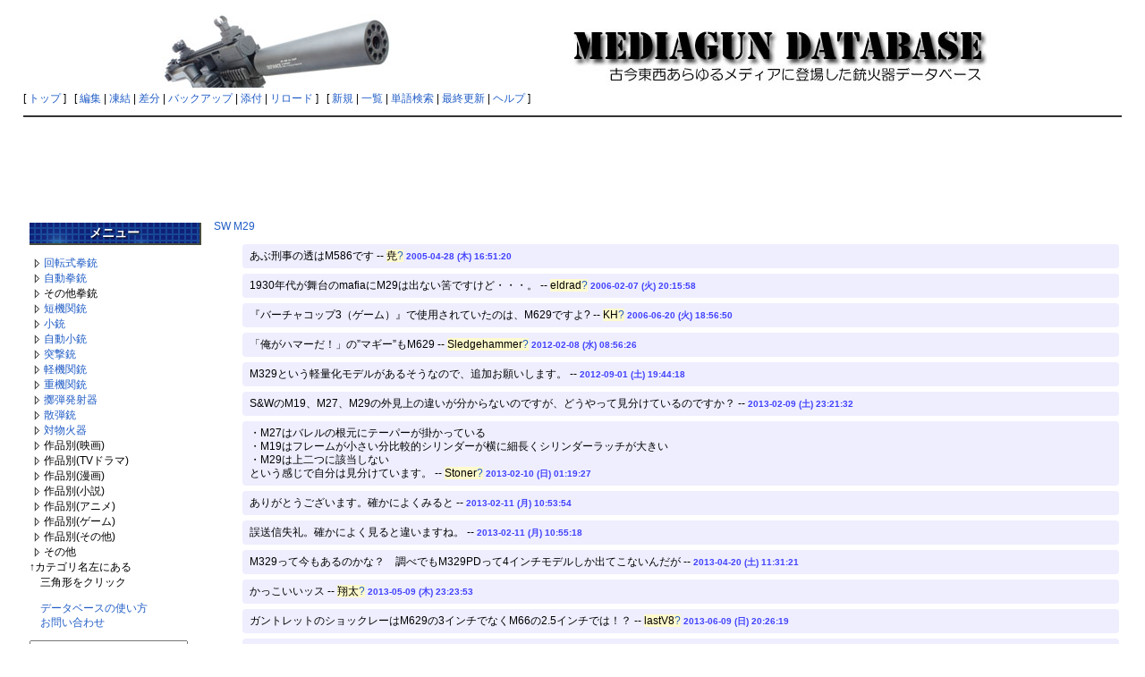

--- FILE ---
content_type: text/html; charset=EUC-JP
request_url: http://mgdb.himitsukichi.com/pukiwiki/index.php?%A5%B3%A5%E1%A5%F3%A5%C8/SW%20M29
body_size: 31843
content:
<?xml version="1.0" encoding="EUC-JP" ?>
<!DOCTYPE html PUBLIC "-//W3C//DTD XHTML 1.1//EN" "http://www.w3.org/TR/xhtml11/DTD/xhtml11.dtd">
<html xmlns="http://www.w3.org/1999/xhtml" xml:lang="ja">
<head>
 <meta http-equiv="content-type" content="application/xhtml+xml; charset=EUC-JP" />
 <meta http-equiv="content-style-type" content="text/css" />

 <title>コメント/SW M29 - MEDIAGUN DATABASE</title>

 <link rel="SHORTCUT ICON" href="" />
 <link rel="stylesheet" href="skin/default.ja.css" type="text/css" media="screen" charset="EUC-JP" />
 <link rel="stylesheet" href="skin/print.ja.css" type="text/css" media="print" charset="EUC-JP" />
 <link rel="alternate" type="application/rss+xml" title="RSS" href="http://mgdb.himitsukichi.com/pukiwiki/index.php?cmd=rss" />

<script src="skin/lightbox/js/jquery-1.11.0.min.js"></script>
<script src="skin/lightbox/js/lightbox.min.js"></script>
<link href="skin/lightbox/css/lightbox.css" rel="stylesheet" />
</head>
<body>

<div id="header">
<!-- google_ad_section_start(weight=ignore) -->
<script data-ad-client="ca-pub-9934936382802357" async src="https://pagead2.googlesyndication.com/pagead/js/adsbygoogle.js"></script>
 <center><a href="http://mgdb.himitsukichi.com/pukiwiki/index.php?MEDIAGUN%20DATABASE" style="padding-right: 12px;"><img id="logo" src="image/title2014.jpg" width="970" height="90" alt="MEDIAGUN DATABASE" title="MEDIAGUN DATABASE" /></a></center>

  <!-- google_ad_section_end -->
</div>

<div id="navigator">
<!-- google_ad_section_start(weight=ignore) -->

[ <a href="http://mgdb.himitsukichi.com/pukiwiki/index.php?MEDIAGUN%20DATABASE" >トップ</a> ] &nbsp;

 [
 	<a href="http://mgdb.himitsukichi.com/pukiwiki/index.php?cmd=edit&amp;page=%A5%B3%A5%E1%A5%F3%A5%C8/SW%20M29" >編集</a> |
			<a href="http://mgdb.himitsukichi.com/pukiwiki/index.php?cmd=freeze&amp;page=%A5%B3%A5%E1%A5%F3%A5%C8/SW%20M29" >凍結</a> |
	  <a href="http://mgdb.himitsukichi.com/pukiwiki/index.php?cmd=diff&amp;page=%A5%B3%A5%E1%A5%F3%A5%C8/SW%20M29" >差分</a> 	| <a href="http://mgdb.himitsukichi.com/pukiwiki/index.php?cmd=backup&amp;page=%A5%B3%A5%E1%A5%F3%A5%C8/SW%20M29" >バックアップ</a>  	| <a href="http://mgdb.himitsukichi.com/pukiwiki/index.php?plugin=attach&amp;pcmd=upload&amp;page=%A5%B3%A5%E1%A5%F3%A5%C8/SW%20M29" >添付</a>  | <a href="http://mgdb.himitsukichi.com/pukiwiki/index.php?%A5%B3%A5%E1%A5%F3%A5%C8/SW%20M29" >リロード</a> ] &nbsp;

 [
 	<a href="http://mgdb.himitsukichi.com/pukiwiki/index.php?plugin=newpage&amp;refer=%A5%B3%A5%E1%A5%F3%A5%C8/SW%20M29" >新規</a> |
    <a href="http://mgdb.himitsukichi.com/pukiwiki/index.php?cmd=list" >一覧</a>  | <a href="http://mgdb.himitsukichi.com/pukiwiki/index.php?cmd=search" >単語検索</a> | <a href="http://mgdb.himitsukichi.com/pukiwiki/index.php?RecentChanges" >最終更新</a> | <a href="http://mgdb.himitsukichi.com/pukiwiki/index.php?Help" >ヘルプ</a> ]

<!-- google_ad_section_end -->
</div>

<hr class="full_hr" />
<center>
<script async src="//pagead2.googlesyndication.com/pagead/js/adsbygoogle.js"></script>
<ins class="adsbygoogle"
     style="display:inline-block;width:970px;height:90px"
     data-ad-client="ca-pub-9934936382802357"
     data-ad-slot="1682469583"></ins>
<script>
(adsbygoogle = window.adsbygoogle || []).push({});
</script>
</center>



<table border="0" style="width:100%">
 <tr>
  <td class="menubar">
   <!-- google_ad_section_start(weight=ignore) -->
   <div id="menubar"><h2 id="content_2_0">メニュー</h2>
<p></p><script type="text/javascript" src="skin/treemenu.js"></script>
<a href="javascript:;" onclick="treemenu_ajax('treemenu_1', '%B2%F3%C5%BE%BC%B0%B7%FD%BD%C6menu'); return false" id="treemenu_1_a"><img src="image/treemenu_close.gif" alt="カテゴリを開く" title="カテゴリを開く" /></a><a href="http://mgdb.himitsukichi.com/pukiwiki/index.php?%B2%F3%C5%BE%BC%B0%B7%FD%BD%C6" title="回転式拳銃 (435d)">回転式拳銃</a><div id="treemenu_1_body" style="display:none" class="treemenu"></div><br />
<a href="javascript:;" onclick="treemenu_ajax('treemenu_2', '%BC%AB%C6%B0%B7%FD%BD%C6menu'); return false" id="treemenu_2_a"><img src="image/treemenu_close.gif" alt="カテゴリを開く" title="カテゴリを開く" /></a><a href="http://mgdb.himitsukichi.com/pukiwiki/index.php?%BC%AB%C6%B0%B7%FD%BD%C6" title="自動拳銃 (1465d)">自動拳銃</a><div id="treemenu_2_body" style="display:none" class="treemenu"></div><br />
<a href="javascript:;" onclick="treemenu_ajax('treemenu_3', '%A4%BD%A4%CE%C2%BE%B7%FD%BD%C6menu'); return false" id="treemenu_3_a"><img src="image/treemenu_close.gif" alt="カテゴリを開く" title="カテゴリを開く" /></a>その他拳銃<div id="treemenu_3_body" style="display:none" class="treemenu"></div><br />
<a href="javascript:;" onclick="treemenu_ajax('treemenu_4', '%C3%BB%B5%A1%B4%D8%BD%C6menu'); return false" id="treemenu_4_a"><img src="image/treemenu_close.gif" alt="カテゴリを開く" title="カテゴリを開く" /></a><a href="http://mgdb.himitsukichi.com/pukiwiki/index.php?%C3%BB%B5%A1%B4%D8%BD%C6" title="短機関銃 (723d)">短機関銃</a><div id="treemenu_4_body" style="display:none" class="treemenu"></div><br />
<a href="javascript:;" onclick="treemenu_ajax('treemenu_5', '%BE%AE%BD%C6menu'); return false" id="treemenu_5_a"><img src="image/treemenu_close.gif" alt="カテゴリを開く" title="カテゴリを開く" /></a><a href="http://mgdb.himitsukichi.com/pukiwiki/index.php?%BE%AE%BD%C6" title="小銃 (914d)">小銃</a><div id="treemenu_5_body" style="display:none" class="treemenu"></div><br />
<a href="javascript:;" onclick="treemenu_ajax('treemenu_6', '%BC%AB%C6%B0%BE%AE%BD%C6menu'); return false" id="treemenu_6_a"><img src="image/treemenu_close.gif" alt="カテゴリを開く" title="カテゴリを開く" /></a><a href="http://mgdb.himitsukichi.com/pukiwiki/index.php?%BC%AB%C6%B0%BE%AE%BD%C6" title="自動小銃 (970d)">自動小銃</a><div id="treemenu_6_body" style="display:none" class="treemenu"></div><br />
<a href="javascript:;" onclick="treemenu_ajax('treemenu_7', '%C6%CD%B7%E2%BD%C6menu'); return false" id="treemenu_7_a"><img src="image/treemenu_close.gif" alt="カテゴリを開く" title="カテゴリを開く" /></a><a href="http://mgdb.himitsukichi.com/pukiwiki/index.php?%C6%CD%B7%E2%BD%C6" title="突撃銃 (3023d)">突撃銃</a><div id="treemenu_7_body" style="display:none" class="treemenu"></div><br />
<a href="javascript:;" onclick="treemenu_ajax('treemenu_8', '%B7%DA%B5%A1%B4%D8%BD%C6menu'); return false" id="treemenu_8_a"><img src="image/treemenu_close.gif" alt="カテゴリを開く" title="カテゴリを開く" /></a><a href="http://mgdb.himitsukichi.com/pukiwiki/index.php?%B7%DA%B5%A1%B4%D8%BD%C6" title="軽機関銃 (1302d)">軽機関銃</a><div id="treemenu_8_body" style="display:none" class="treemenu"></div><br />
<a href="javascript:;" onclick="treemenu_ajax('treemenu_9', '%BD%C5%B5%A1%B4%D8%BD%C6menu'); return false" id="treemenu_9_a"><img src="image/treemenu_close.gif" alt="カテゴリを開く" title="カテゴリを開く" /></a><a href="http://mgdb.himitsukichi.com/pukiwiki/index.php?%BD%C5%B5%A1%B4%D8%BD%C6" title="重機関銃 (665d)">重機関銃</a><div id="treemenu_9_body" style="display:none" class="treemenu"></div><br />
<a href="javascript:;" onclick="treemenu_ajax('treemenu_10', '%DA%B3%C3%C6%C8%AF%BC%CD%B4%EFmenu'); return false" id="treemenu_10_a"><img src="image/treemenu_close.gif" alt="カテゴリを開く" title="カテゴリを開く" /></a><a href="http://mgdb.himitsukichi.com/pukiwiki/index.php?%DA%B3%C3%C6%C8%AF%BC%CD%B4%EF" title="擲弾発射器 (87d)">擲弾発射器</a><div id="treemenu_10_body" style="display:none" class="treemenu"></div><br />
<a href="javascript:;" onclick="treemenu_ajax('treemenu_11', '%BB%B6%C3%C6%BD%C6menu'); return false" id="treemenu_11_a"><img src="image/treemenu_close.gif" alt="カテゴリを開く" title="カテゴリを開く" /></a><a href="http://mgdb.himitsukichi.com/pukiwiki/index.php?%BB%B6%C3%C6%BD%C6" title="散弾銃 (955d)">散弾銃</a><div id="treemenu_11_body" style="display:none" class="treemenu"></div><br />
<a href="javascript:;" onclick="treemenu_ajax('treemenu_12', '%C2%D0%CA%AA%B2%D0%B4%EFmenu'); return false" id="treemenu_12_a"><img src="image/treemenu_close.gif" alt="カテゴリを開く" title="カテゴリを開く" /></a><a href="http://mgdb.himitsukichi.com/pukiwiki/index.php?%C2%D0%CA%AA%B2%D0%B4%EF" title="対物火器 (81d)">対物火器</a><div id="treemenu_12_body" style="display:none" class="treemenu"></div><br />
<a href="javascript:;" onclick="treemenu_ajax('treemenu_13', '%B1%C7%B2%E8%BA%EE%C9%CAmenu'); return false" id="treemenu_13_a"><img src="image/treemenu_close.gif" alt="カテゴリを開く" title="カテゴリを開く" /></a>作品別(映画)<div id="treemenu_13_body" style="display:none" class="treemenu"></div><br />
<a href="javascript:;" onclick="treemenu_ajax('treemenu_14', 'TV%A5%C9%A5%E9%A5%DE%BA%EE%C9%CAmenu'); return false" id="treemenu_14_a"><img src="image/treemenu_close.gif" alt="カテゴリを開く" title="カテゴリを開く" /></a>作品別(TVドラマ)<div id="treemenu_14_body" style="display:none" class="treemenu"></div><br />
<a href="javascript:;" onclick="treemenu_ajax('treemenu_15', '%CC%A1%B2%E8%BA%EE%C9%CAmenu'); return false" id="treemenu_15_a"><img src="image/treemenu_close.gif" alt="カテゴリを開く" title="カテゴリを開く" /></a>作品別(漫画)<div id="treemenu_15_body" style="display:none" class="treemenu"></div><br />
<a href="javascript:;" onclick="treemenu_ajax('treemenu_16', '%BE%AE%C0%E2%BA%EE%C9%CAmenu'); return false" id="treemenu_16_a"><img src="image/treemenu_close.gif" alt="カテゴリを開く" title="カテゴリを開く" /></a>作品別(小説)<div id="treemenu_16_body" style="display:none" class="treemenu"></div><br />
<a href="javascript:;" onclick="treemenu_ajax('treemenu_17', '%A5%A2%A5%CB%A5%E1%BA%EE%C9%CAmenu'); return false" id="treemenu_17_a"><img src="image/treemenu_close.gif" alt="カテゴリを開く" title="カテゴリを開く" /></a>作品別(アニメ)<div id="treemenu_17_body" style="display:none" class="treemenu"></div><br />
<a href="javascript:;" onclick="treemenu_ajax('treemenu_18', '%A5%B2%A1%BC%A5%E0%BA%EE%C9%CAmenu'); return false" id="treemenu_18_a"><img src="image/treemenu_close.gif" alt="カテゴリを開く" title="カテゴリを開く" /></a>作品別(ゲーム)<div id="treemenu_18_body" style="display:none" class="treemenu"></div><br />
<a href="javascript:;" onclick="treemenu_ajax('treemenu_19', '%A4%BD%A4%CE%C2%BE%BA%EE%C9%CAmenu'); return false" id="treemenu_19_a"><img src="image/treemenu_close.gif" alt="カテゴリを開く" title="カテゴリを開く" /></a>作品別(その他)<div id="treemenu_19_body" style="display:none" class="treemenu"></div><br />
<a href="javascript:;" onclick="treemenu_ajax('treemenu_20', '%A4%BD%A4%CE%C2%BEmenu'); return false" id="treemenu_20_a"><img src="image/treemenu_close.gif" alt="カテゴリを開く" title="カテゴリを開く" /></a>その他<div id="treemenu_20_body" style="display:none" class="treemenu"></div><br />
↑カテゴリ名左にある<br />
　三角形をクリック</p>
<p>　<a href="http://mgdb.himitsukichi.com/pukiwiki/index.php?%B1%DC%CD%F7%A1%BF%C1%E0%BA%EE%CA%FD%CB%A1" title="閲覧／操作方法 (3570d)">データベースの使い方</a><br />
　<a href="http://mgdb.himitsukichi.com/pukiwiki/index.php?contact" title="contact (2741d)">お問い合わせ</a></p>
<form action="http://mgdb.himitsukichi.com/pukiwiki/index.php?cmd=search" method="post"> 
<div><input type="hidden" name="encode_hint" value="ぷ" /></div> 
<div><input type="hidden" name="encode_hint" value="ぷ" /></div>
 <div>
  <input type="text"  name="word" value="" size="20" />
  <input type="radio" name="type" id="_p_search_AND" value="AND"  checked="checked" />
  <label for="_p_search_AND">AND検索</label>
  <input type="radio" name="type" id="_p_search_OR"  value="OR"    />
  <label for="_p_search_OR">OR検索</label>
  &nbsp;<input type="submit" value="検索" />
 </div>

</form>
<div style="text-align:center"><strong>POWERED BY</strong></div>
<div style="text-align:center"><a href="http://games.himitsukichi.com/" rel="nofollow"><img src="http://mgdb.himitsukichi.com/pic/banner_s3.gif" alt="http://games.himitsukichi.com/" /></a></div>
<p>本日PV数:<span style="color:green">6</span><br />
昨日PV数:<span style="color:green">0</span><br />
総PV数:<span style="color:green">3808</span><br />
Online数:<span style="color:green">17</span></p>

<!--↓GoogleAd Sense (DONOT EDIT)--> 
<script type="text/javascript"><!-- 
google_ad_client = "pub-4249826035616535"; 
google_ad_width = 120; 
google_ad_height = 600; 
google_ad_format = "120x600_as"; 
google_ad_type = "text_image"; 
//2007-04-18: MGDB Common Left Menu 
google_ad_channel = "0729028618"; 
google_color_border = "FFFFFF"; 
google_color_bg = "FFFFFF"; 
google_color_link = "0000FF"; 
google_color_text = "000000"; 
google_color_url = "008000"; 
//--> 
</script> 
<script type="text/javascript" 
src="http://pagead2.googlesyndication.com/pagead/show_ads.js"> 
</script> 
<!--↑GoogleAdSense (DONOT EDIT)-->

</div>
   <!-- google_ad_section_end -->
  </td>
  <td valign="top">
  <!-- google_ad_section_start -->
   <div id="body">
     
<p><a href="http://mgdb.himitsukichi.com/pukiwiki/index.php?SW%20M29" title="SW M29 (48m)">SW M29</a></p>
<ul class="list1" style="padding-left:16px;margin-left:16px"><li>あぶ刑事の透はM586です -- <span class="noexists">尭<a href="http://mgdb.himitsukichi.com/pukiwiki/index.php?cmd=edit&amp;page=%B6%C6&amp;refer=%A5%B3%A5%E1%A5%F3%A5%C8%2FSW%20M29">?</a></span> <span class="comment_date">2005-04-28 (木) 16:51:20</span></li>
<li>1930年代が舞台のmafiaにM29は出ない筈ですけど・・・。 -- <span class="noexists">eldrad<a href="http://mgdb.himitsukichi.com/pukiwiki/index.php?cmd=edit&amp;page=eldrad&amp;refer=%A5%B3%A5%E1%A5%F3%A5%C8%2FSW%20M29">?</a></span> <span class="comment_date">2006-02-07 (火) 20:15:58</span></li>
<li>『バーチャコップ3（ゲーム）』で使用されていたのは、M629ですよ? -- <span class="noexists">KH<a href="http://mgdb.himitsukichi.com/pukiwiki/index.php?cmd=edit&amp;page=KH&amp;refer=%A5%B3%A5%E1%A5%F3%A5%C8%2FSW%20M29">?</a></span> <span class="comment_date">2006-06-20 (火) 18:56:50</span></li>
<li>「俺がハマーだ！」の”マギー”もM629 -- <span class="noexists">Sledgehammer<a href="http://mgdb.himitsukichi.com/pukiwiki/index.php?cmd=edit&amp;page=Sledgehammer&amp;refer=%A5%B3%A5%E1%A5%F3%A5%C8%2FSW%20M29">?</a></span> <span class="comment_date">2012-02-08 (水) 08:56:26</span></li>
<li>M329という軽量化モデルがあるそうなので、追加お願いします。 --  <span class="comment_date">2012-09-01 (土) 19:44:18</span></li>
<li>S&amp;WのM19、M27、M29の外見上の違いが分からないのですが、どうやって見分けているのですか？ --  <span class="comment_date">2013-02-09 (土) 23:21:32</span></li>
<li>・M27はバレルの根元にテーパーが掛かっている<br class="spacer" />・M19はフレームが小さい分比較的シリンダーが横に細長くシリンダーラッチが大きい<br class="spacer" />・M29は上二つに該当しない<br class="spacer" />という感じで自分は見分けています。 -- <span class="noexists">Stoner<a href="http://mgdb.himitsukichi.com/pukiwiki/index.php?cmd=edit&amp;page=Stoner&amp;refer=%A5%B3%A5%E1%A5%F3%A5%C8%2FSW%20M29">?</a></span> <span class="comment_date">2013-02-10 (日) 01:19:27</span></li>
<li>ありがとうございます。確かによくみると --  <span class="comment_date">2013-02-11 (月) 10:53:54</span></li>
<li>誤送信失礼。確かによく見ると違いますね。 --  <span class="comment_date">2013-02-11 (月) 10:55:18</span></li>
<li>M329って今もあるのかな？　調べでもM329PDって4インチモデルしか出てこないんだが --  <span class="comment_date">2013-04-20 (土) 11:31:21</span></li>
<li>かっこいいッス -- <span class="noexists">翔太<a href="http://mgdb.himitsukichi.com/pukiwiki/index.php?cmd=edit&amp;page=%E6%C6%C2%C0&amp;refer=%A5%B3%A5%E1%A5%F3%A5%C8%2FSW%20M29">?</a></span> <span class="comment_date">2013-05-09 (木) 23:23:53</span></li>
<li>ガントレットのショックレーはM629の3インチでなくM66の2.5インチでは！？ -- <span class="noexists">lastV8<a href="http://mgdb.himitsukichi.com/pukiwiki/index.php?cmd=edit&amp;page=lastV8&amp;refer=%A5%B3%A5%E1%A5%F3%A5%C8%2FSW%20M29">?</a></span> <span class="comment_date">2013-06-09 (日) 20:26:19</span></li>
<li>M29、M19、パイソン、M586、M686のエアガン買ってみたけど、やっぱりM29デカいな（当たり前かもしれんが） -- <span class="noexists">通りすがり<a href="http://mgdb.himitsukichi.com/pukiwiki/index.php?cmd=edit&amp;page=%C4%CC%A4%EA%A4%B9%A4%AC%A4%EA&amp;refer=%A5%B3%A5%E1%A5%F3%A5%C8%2FSW%20M29">?</a></span> <span class="comment_date">2013-10-02 (水) 22:05:14</span></li>
<li>M29ってシングルアクションですか?それともダブルアクション? --  <span class="comment_date">2014-03-16 (日) 23:28:37</span></li>
<li>↑ダブルアクションです…。そこら辺は銃の知識の基礎の基礎になりますのでこのページにくる前に幾らか知識を蓄えてくる事をオススメします。 --  <span class="comment_date">2014-03-17 (月) 06:10:03</span></li>
<li>↑ありがとうございます。最初の方のシーンでどちらにも見えるので、不安になってお尋ねしました --  <span class="comment_date">2014-03-17 (月) 20:57:40</span></li>
<li>すみません。↑『ダーティーハリー』のことです --  <span class="comment_date">2014-03-17 (月) 20:59:12</span></li>
<li>↑ダブルアクションのハンドガンは、リボルバーかオートマチックに関わらず『ダブルアクションオンリー』でない限り(例外もありますが、ハンマーが露出していないなどで見分けて下さい)ハンマーをコックすればシングルアクションでも射撃が可能です。私はそのシーンを確認していませんが、ダブル／シングルアクションはこの銃だけの特別な機構という訳ではないので、やはり何度も言いますがある程度ご自分で知識を蓄えて調べる事をオススメします。 --  <span class="comment_date">2014-03-17 (月) 21:18:26</span></li>
<li>すみません。色々ありがとうございました。もっと勉強します --  <span class="comment_date">2014-03-18 (火) 19:30:37</span></li>
<li>M629クラシックは総重量変わりますよね？どなたかご存知の方いらっしゃいませんか？ --  <span class="comment_date">2014-03-21 (金) 00:15:31</span></li>
<li>画像の5inモデルで44.3oz/1,255.9gですがSWのサイトに載ってますがな --  <span class="comment_date">2014-03-21 (金) 08:58:44</span></li>
<li>SHIROBAKO OVA えくそだすっ!で登場していました --  <span class="comment_date">2017-01-07 (土) 00:38:34</span></li>
<li>大都会PARTⅡ で、11話の辺りで8インチを使ってました。 --  <span class="comment_date">2017-06-19 (月) 22:17:08</span></li>
<li>↑確認しました。犯人が8インチを使ってましたね。 --  <span class="comment_date">2017-08-28 (月) 21:49:13</span></li>
<li>「俺がハマーだ！」なんですが、ジャック・ハマーではなくスレッジ・ハマーではないでしょうか？<br class="spacer" />ジャックはハマーの父親の名前です。 --  <span class="comment_date">2017-10-09 (月) 21:22:05</span></li>
<li>マッドマックスについては3作目にも登場してたのでこの項目の登場作品のとこはマッドマックスという風にしてください(詳細はマッドマックスの項目を参照) --  <span class="comment_date">2018-07-13 (金) 07:28:02</span></li>
<li>テレビアニメ「みだらな青ちゃんは勉強ができない」の２話に登場。堀江青のイメージ映像（どちらかと言えば、妄想に近い）で顔の一部にモザイクがかかったイケメンが手に持って、ポーズしている。発砲シーン無し。 --  <span class="comment_date">2019-04-18 (木) 03:05:10</span></li>
<li>テレビアニメ「呪術廻戦」で登場。使用者は禪院真依。オープニングでは排莢するのみ。本編では第８話で左記のキャラが使用（直接の発砲描写は無し。弾薬を装填したシリンダーを本体に戻すシーンだけ）。　　原作は未読でWikipediaの記述を見た限りではそれなりに登場するようですがアニメでは（オープニングから登場していますが）本編は８話から登場なので、登場話ごとに区切って追記するか、「８話～」という後の登場回を表記しない状態にするかはお任せ致します。 --  <span class="comment_date">2020-11-22 (日) 21:16:07</span></li>
<li>少年サンデーの「[コトヤマ]よふかしのうた」の第84~85夜で鶯 餡子がM29-6inを発砲しています。 --  <span class="comment_date">2022-12-07 (水) 08:52:54</span></li>
<li>忍者と極道という漫画で殺島 飛露鬼が8インチモデルを2丁拳銃で使用していました、ピンク色の塗装でタングステン合金加工弾を使用しており特攻服に予備を多数所持しており弾切れごとに交換していました。 --  <span class="comment_date">2023-02-15 (水) 08:03:20</span></li>
<li>逆転裁判4で眉月大庵が6インチモデルを使用、元々はローメイン・レタスの銃で彼から強奪した、劇中では何故か45口径と説明されている。 --  <span class="comment_date">2023-03-07 (火) 17:57:11</span></li>
<li>漫画天空侵犯3巻の特別編でメイド仮面に殺された男が6インチモデルを使用。 --  <span class="comment_date">2023-04-05 (水) 21:18:26</span></li>
<li>ウマ娘 プリティーダービーゲーム版でタマモクロスのSSRサポートカードである「やったれハロウィンナイト！」のイラストで背景のオグリキャップがエングレーブ付きM629を所持していました。。 --  <span class="comment_date">2023-04-19 (水) 18:40:12</span></li>
<li>ドラマラストマン－全盲の捜査官－3話で羽鳥の稽古場のガンラックにモデルガンかエアガンがが飾ってありました、どちらも6.5インチで片方はスコープ付きでした。。 --  <span class="comment_date">2023-05-10 (水) 07:00:30</span></li>
<li>ゲーム7 Days to DieでM629が登場、ゲーム内名称は44 マグナム。 --  <span class="comment_date">2023-05-19 (金) 09:30:32</span></li>
<li>ゲームガールフレンド（仮）で優木 苗がイベント「お願い☆ハンターズ&#12316;冬のぴよぴー捕獲大合戦&#12316;」でM629を籠の中に入れている、モデルガン。 --  <span class="comment_date">2023-06-24 (土) 21:48:28</span></li>
<li>昨日放送された劇場版アニメ「劇場版 呪術廻戦 0」で禪院真依が後半で発砲。 --  <span class="comment_date">2023-07-06 (木) 20:34:57</span></li>
<li>ドラマ版パリピ孔明8話で月見 翔子が4インチモデルを使用、月見 英子の夢。 --  <span class="comment_date">2023-11-26 (日) 11:38:16</span></li>
<li>ドラマ科捜研の女シーズン16FILE15七枚の迷宮で木村の部屋にエアガンが置かれている、3インチ。 --  <span class="comment_date">2024-06-21 (金) 21:33:43</span></li>
<li>ドラマBOSSで野立 信次郎が2ndシーズンでモデルガンを所持、6インチモデル。 --  <span class="comment_date">2024-07-15 (月) 19:31:27</span></li>
<li>7 DaysのM629ですがM629なのは旧版で新版ではコルトアナコンダの6インチに変更されているようです（HOGUEタイプのグリップ、ただし刻印はS&amp;W）。 --  <span class="comment_date">2024-07-23 (火) 09:06:05</span></li>
<li>追記修正し、リンクを貼っておきました。 --  <span class="comment_date">2024-07-23 (火) 09:33:53</span></li>
<li>↑ありがとうございます。 --  <span class="comment_date">2024-07-23 (火) 10:33:02</span></li>
<li>ドラマ謎解きはディナーのあとの9話で立花紹介シーンの背景に6インチモデルが登場。 --  <span class="comment_date">2024-09-18 (水) 08:07:56</span></li>
<li>追記しておきました。 --  <span class="comment_date">2024-09-18 (水) 09:17:59</span></li>
<li>↑ありがとうございます、ただ背景に登場していただけで立花本人は使用はしていません。。 --  <span class="comment_date">2024-09-18 (水) 10:38:58</span></li>
<li>修正しておきました。 --  <span class="comment_date">2024-09-18 (水) 12:02:39</span></li>
<li>↑ありがとうございます。 --  <span class="comment_date">2024-09-18 (水) 12:24:30</span></li>
<li>ドラマ潜入兄妹 特殊詐欺特命捜査官の8話で渡良瀬 貴一と信濃の部下(渡良瀬は信濃の部下から奪う)がM629の3インチモデルを使用、発砲無し。 --  <span class="comment_date">2024-12-03 (火) 06:47:46</span></li>
<li>追記しておきました。 --  <span class="comment_date">2024-12-03 (火) 10:36:48</span></li>
<li>↑ありがとうございます。 --  <span class="comment_date">2024-12-03 (火) 12:41:52</span></li>
<li>ゲームハーレムオブトーキョーで高嶺 冴子が立ち絵で所持、4インチモデルで銃身部分がカスタムされている。 --  <span class="comment_date">2024-12-09 (月) 09:47:01</span></li>
<li>追記しておきました。 --  <span class="comment_date">2024-12-09 (月) 10:34:24</span></li>
<li>↑ありがとうございます。 --  <span class="comment_date">2024-12-09 (月) 17:01:42</span></li>
<li>小説版謎解きはディナーのあとで 風祭警部の事件簿で風祭 京一郎が表紙で所持、6インチモデル。 --  <span class="comment_date">2024-12-13 (金) 06:03:50</span></li>
<li>追記しておきました。 --  <span class="comment_date">2024-12-13 (金) 09:16:16</span></li>
<li>↑ありがとうございます。 --  <span class="comment_date">2024-12-13 (金) 12:44:01</span></li>
<li>潜入兄妹9話で渡良瀬 貴一(信濃の部下から奪う)と信濃の部下がM629の3インチモデルを使用、発砲無し。 --  <span class="comment_date">2024-12-29 (日) 14:49:16</span></li>
<li>追記しておきました。 --  <span class="comment_date">2024-12-29 (日) 18:31:03</span></li>
<li>↑ありがとうございます。 --  <span class="comment_date">2024-12-29 (日) 20:34:49</span></li>
<li>潜入兄妹10話で信濃の部下がM629の3インチを使用、発砲無し。 --  <span class="comment_date">2025-01-07 (火) 06:55:32</span></li>
<li>追記しておきました。 --  <span class="comment_date">2025-01-07 (火) 09:47:56</span></li>
<li>↑ありがとうございます。 --  <span class="comment_date">2025-01-07 (火) 12:43:14</span></li>
<li>潜入兄妹10話で九頭龍の配下がM629の3インチを使用、発砲無し。 --  <span class="comment_date">2025-01-17 (金) 06:47:23</span></li>
<li>追記しておきました。 --  <span class="comment_date">2025-01-17 (金) 09:24:11</span></li>
<li>↑ありがとうございます。 --  <span class="comment_date">2025-01-17 (金) 12:46:56</span></li>
<li>漫画異世界召喚おじさんの銃無双ライフ&#12316;サバゲー好きサラリーマンは会社終わりに異世界へ直帰する&#12316;で古賀 大介が6インチモデルを使用、元々はエアガンだが異世界に行く特典で異世界でのみ実銃化する。 --  <span class="comment_date">2025-02-27 (木) 05:40:26</span></li>
<li>追記しておきました。 --  <span class="comment_date">2025-02-27 (木) 09:41:09</span></li>
<li>↑ありがとうございます。 --  <span class="comment_date">2025-02-27 (木) 10:35:48</span></li>
<li>異世界召喚おじさんですがコミックス7巻の表紙にも描かれていました。 --  <span class="comment_date">2025-03-06 (木) 15:38:46</span></li>
<li>追記しておきました。 --  <span class="comment_date">2025-03-06 (木) 18:29:18</span></li>
<li>↑ありがとうございます。 --  <span class="comment_date">2025-03-06 (木) 19:01:52</span></li>
<li>ゲームRUINED NURSEでゼウルが使用、6インチモデル。 --  <span class="comment_date">2025-08-26 (火) 10:13:29</span></li>
<li>追記しておきました。 --  <span class="comment_date">2025-08-26 (火) 10:33:03</span></li>
<li>↑ありがとうございます。 --  <span class="comment_date">2025-08-26 (火) 13:17:32</span></li>
<li>映画WiLD ZEROで山崎の秘密基地に4インチモデルが置かれている。 --  <span class="comment_date">2025-09-09 (火) 06:56:19</span></li>
<li>追記しておきました。 --  <span class="comment_date">2025-09-09 (火) 07:53:44</span></li>
<li>↑ありがとうございます。 --  <span class="comment_date">2025-09-09 (火) 08:04:16</span></li>
<li>映画死霊のえじきでヘンリー・ローズがM629の6インチモデルを使用。 --  <span class="comment_date">2025-09-11 (木) 20:28:14</span></li>
<li>追記しておきました。 --  <span class="comment_date">2025-09-11 (木) 20:54:05</span></li>
<li>↑ありがとうございます。 --  <span class="comment_date">2025-09-11 (木) 22:12:16</span></li>
<li>ゲーム新宿の狼で三上 英二が6インチモデルを使用、ゲーム内名称はマグナムM44。 --  <span class="comment_date">2025-09-28 (日) 08:06:33</span></li>
<li>追記しておきました。 --  <span class="comment_date">2025-09-28 (日) 09:23:14</span></li>
<li>↑ありがとうございます。 --  <span class="comment_date">2025-09-28 (日) 10:33:16</span></li>
<li>ドラマ大追跡&#12316;警視庁SSBC強行犯係&#12316;の8話で兵藤のモデルガンコレクションの一つとして飾ってある、6インチモデル。 --  <span class="comment_date">2025-10-13 (月) 17:51:51</span></li>
<li>追記しておきました。 --  <span class="comment_date">2025-10-13 (月) 18:00:09</span></li>
<li>↑ありがとうございます。 --  <span class="comment_date">2025-10-13 (月) 18:26:15</span></li>
<li>映画シーナでジョーゲンセン大佐がM29の4インチモデルを使用、ニッケルモデル。 --  <span class="comment_date">2025-11-27 (木) 07:08:24</span></li>
<li>追記しておきました。 --  <span class="comment_date">2025-11-27 (木) 09:54:40</span></li>
<li>↑ありがとうございます。 --  <span class="comment_date">2025-11-27 (木) 10:26:57</span></li>
<li>バラエティー番組THE突破ファイルの草薙バイトで劇中映画のキャラがM629PCCカスタムを使用。 --  <span class="comment_date">2026-01-04 (日) 09:00:47</span></li>
<li>追記しておきました。 --  <span class="comment_date">2026-01-04 (日) 09:46:33</span></li>
<li>↑ありがとうございます。 --  <span class="comment_date">2026-01-04 (日) 11:05:04</span></li>
<li>アニメ版Fate/strange Fakeの2話でオーランド・リーヴが本銃をモデルにした魔獣召喚器を使用、バレル部分がソードオフされている。 --  <span class="comment_date">2026-01-21 (水) 06:42:10 <span class="new1" title="(3h)">New!</span></span></li>
<li>追記しておきました。 --  <span class="comment_date">2026-01-21 (水) 09:25:12 <span class="new1" title="(48m)">New!</span></span></li>
<li>↑ありがとうございます。 --  <span class="comment_date">2026-01-21 (水) 10:09:04 <span class="new1" title="(4m)">New!</span></span></li></ul>
   </div>
  <!-- google_ad_section_end -->
<p width="100%" align="right">
</p>
  </td>
 </tr>
</table>



<hr class="full_hr" />
<!-- Toolbar -->
<div id="toolbar">
<!-- google_ad_section_start(weight=ignore) -->
 <a href="http://mgdb.himitsukichi.com/pukiwiki/index.php?MEDIAGUN%20DATABASE"><img src="image/top.png" width="20" height="20" alt="トップ" title="トップ" /></a>
 &nbsp;
 	<a href="http://mgdb.himitsukichi.com/pukiwiki/index.php?cmd=edit&amp;page=%A5%B3%A5%E1%A5%F3%A5%C8/SW%20M29"><img src="image/edit.png" width="20" height="20" alt="編集" title="編集" /></a>			<a href="http://mgdb.himitsukichi.com/pukiwiki/index.php?cmd=freeze&amp;page=%A5%B3%A5%E1%A5%F3%A5%C8/SW%20M29"><img src="image/freeze.png" width="20" height="20" alt="凍結" title="凍結" /></a>	  <a href="http://mgdb.himitsukichi.com/pukiwiki/index.php?cmd=diff&amp;page=%A5%B3%A5%E1%A5%F3%A5%C8/SW%20M29"><img src="image/diff.png" width="20" height="20" alt="差分" title="差分" /></a>	<a href="http://mgdb.himitsukichi.com/pukiwiki/index.php?cmd=backup&amp;page=%A5%B3%A5%E1%A5%F3%A5%C8/SW%20M29"><img src="image/backup.png" width="20" height="20" alt="バックアップ" title="バックアップ" /></a>			<a href="http://mgdb.himitsukichi.com/pukiwiki/index.php?plugin=attach&amp;pcmd=upload&amp;page=%A5%B3%A5%E1%A5%F3%A5%C8/SW%20M29"><img src="image/file.png" width="20" height="20" alt="添付" title="添付" /></a>		<a href="http://mgdb.himitsukichi.com/pukiwiki/index.php?plugin=template&amp;refer=%A5%B3%A5%E1%A5%F3%A5%C8/SW%20M29"><img src="image/copy.png" width="20" height="20" alt="複製" title="複製" /></a>	<a href="http://mgdb.himitsukichi.com/pukiwiki/index.php?plugin=rename&amp;refer=%A5%B3%A5%E1%A5%F3%A5%C8/SW%20M29"><img src="image/rename.png" width="20" height="20" alt="名前変更" title="名前変更" /></a> <a href="http://mgdb.himitsukichi.com/pukiwiki/index.php?%A5%B3%A5%E1%A5%F3%A5%C8/SW%20M29"><img src="image/reload.png" width="20" height="20" alt="リロード" title="リロード" /></a> &nbsp;
	<a href="http://mgdb.himitsukichi.com/pukiwiki/index.php?plugin=newpage&amp;refer=%A5%B3%A5%E1%A5%F3%A5%C8/SW%20M29"><img src="image/new.png" width="20" height="20" alt="新規" title="新規" /></a> <a href="http://mgdb.himitsukichi.com/pukiwiki/index.php?cmd=list"><img src="image/list.png" width="20" height="20" alt="一覧" title="一覧" /></a> <a href="http://mgdb.himitsukichi.com/pukiwiki/index.php?cmd=search"><img src="image/search.png" width="20" height="20" alt="単語検索" title="単語検索" /></a> <a href="http://mgdb.himitsukichi.com/pukiwiki/index.php?RecentChanges"><img src="image/recentchanges.png" width="20" height="20" alt="最終更新" title="最終更新" /></a> &nbsp; <a href="http://mgdb.himitsukichi.com/pukiwiki/index.php?Help"><img src="image/help.png" width="20" height="20" alt="ヘルプ" title="ヘルプ" /></a> &nbsp; <a href="http://mgdb.himitsukichi.com/pukiwiki/index.php?cmd=rss&amp;ver=1.0"><img src="image/rss.png" width="36" height="14" alt="最終更新のRSS" title="最終更新のRSS" /></a><!-- google_ad_section_end -->
</div>

<!-- google_ad_section_start(weight=ignore) -->
<div id="lastmodified">Last-modified: 2026-01-21 (水) 10:09:04  (4m)</div>


<div id="footer">
 Site admin: <a href="http://mgdb.himitsukichi.com/pukiwiki/">KOU2</a><p />
 <strong>PukiWiki 1.5.1</strong> &copy; 2001-2016 <a href="http://pukiwiki.osdn.jp/">PukiWiki Development Team</a>.
 Powered by PHP 5.6.36. HTML convert time: 0.026 sec.
</div>
<!-- google_ad_section_end -->

</body>
</html>


--- FILE ---
content_type: text/html; charset=utf-8
request_url: https://www.google.com/recaptcha/api2/aframe
body_size: 266
content:
<!DOCTYPE HTML><html><head><meta http-equiv="content-type" content="text/html; charset=UTF-8"></head><body><script nonce="cWJ4NaY56iFwPq-IFHl5dQ">/** Anti-fraud and anti-abuse applications only. See google.com/recaptcha */ try{var clients={'sodar':'https://pagead2.googlesyndication.com/pagead/sodar?'};window.addEventListener("message",function(a){try{if(a.source===window.parent){var b=JSON.parse(a.data);var c=clients[b['id']];if(c){var d=document.createElement('img');d.src=c+b['params']+'&rc='+(localStorage.getItem("rc::a")?sessionStorage.getItem("rc::b"):"");window.document.body.appendChild(d);sessionStorage.setItem("rc::e",parseInt(sessionStorage.getItem("rc::e")||0)+1);localStorage.setItem("rc::h",'1768958029911');}}}catch(b){}});window.parent.postMessage("_grecaptcha_ready", "*");}catch(b){}</script></body></html>